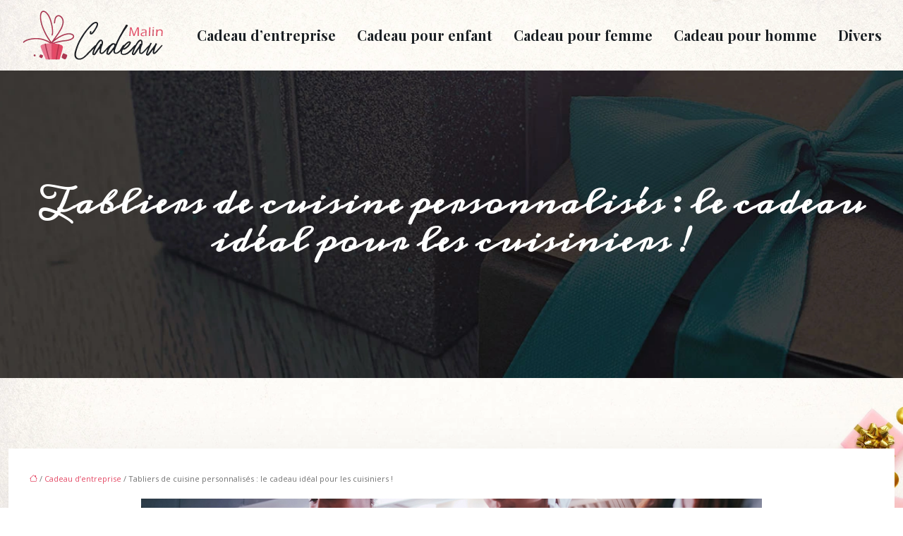

--- FILE ---
content_type: text/html; charset=UTF-8
request_url: https://www.cadeaumalin.net/tabliers-de-cuisine-personnalises-le-cadeau-ideal-pour-les-cuisiniers/
body_size: 12211
content:
<!DOCTYPE html>
<html lang="fr-FR">
<head>
<meta charset="UTF-8" />
<meta name="viewport" content="width=device-width">
<link rel="shortcut icon" href="/wp-content/uploads/2024/02/favicon.webp" />
<script type="application/ld+json">
{
    "@context": "https://schema.org",
    "@graph": [
        {
            "@type": "WebSite",
            "@id": "https://www.cadeaumalin.net#website",
            "url": "https://www.cadeaumalin.net",
            "name": "cadeaumalin",
            "inLanguage": "fr-FR",
            "publisher": {
                "@id": "https://www.cadeaumalin.net#organization"
            }
        },
        {
            "@type": "Organization",
            "@id": "https://www.cadeaumalin.net#organization",
            "name": "cadeaumalin",
            "url": "https://www.cadeaumalin.net",
            "logo": {
                "@type": "ImageObject",
                "@id": "https://www.cadeaumalin.net#logo",
                "url": "https://www.cadeaumalin.net/wp-content/uploads/2024/02/logo-3.webp"
            }
        },
        {
            "@type": "Person",
            "@id": "https://www.cadeaumalin.net/author/cadeaumalin#person",
            "name": "admin",
            "jobTitle": "Rédaction Web",
            "url": "https://www.cadeaumalin.net/author/cadeaumalin",
            "worksFor": {
                "@id": "https://www.cadeaumalin.net#organization"
            },
            "image": {
                "@type": "ImageObject",
                "url": ""
            }
        },
        {
            "@type": "WebPage",
            "@id": "https://www.cadeaumalin.net/tabliers-de-cuisine-personnalises-le-cadeau-ideal-pour-les-cuisiniers/#webpage",
            "url": "https://www.cadeaumalin.net/tabliers-de-cuisine-personnalises-le-cadeau-ideal-pour-les-cuisiniers/",
            "isPartOf": {
                "@id": "https://www.cadeaumalin.net#website"
            },
            "breadcrumb": {
                "@id": "https://www.cadeaumalin.net/tabliers-de-cuisine-personnalises-le-cadeau-ideal-pour-les-cuisiniers/#breadcrumb"
            },
            "inLanguage": "fr_FR",
            "primaryImageOfPage": {
                "@id": "https://www.cadeaumalin.net/wp-content/uploads/2022/07/tabliers-de-cuisine.jpg"
            }
        },
        {
            "@type": "Article",
            "@id": "https://www.cadeaumalin.net/tabliers-de-cuisine-personnalises-le-cadeau-ideal-pour-les-cuisiniers/#article",
            "headline": "Tabliers de cuisine personnalisés : le cadeau idéal pour les cuisiniers !",
            "mainEntityOfPage": {
                "@id": "https://www.cadeaumalin.net/tabliers-de-cuisine-personnalises-le-cadeau-ideal-pour-les-cuisiniers/#webpage"
            },
            "image": {
                "@type": "ImageObject",
                "url": "https://www.cadeaumalin.net/wp-content/uploads/2022/07/tabliers-de-cuisine.jpg",
                "width": 880,
                "height": 300
            },
            "wordCount": 1234,
            "isAccessibleForFree": true,
            "articleSection": [
                "Cadeau d’entreprise"
            ],
            "datePublished": "2022-07-19T07:40:27+00:00",
            "author": {
                "@id": "https://www.cadeaumalin.net/author/cadeaumalin#person"
            },
            "publisher": {
                "@id": "https://www.cadeaumalin.net#organization"
            },
            "inLanguage": "fr-FR"
        },
        {
            "@type": "BreadcrumbList",
            "@id": "https://www.cadeaumalin.net/tabliers-de-cuisine-personnalises-le-cadeau-ideal-pour-les-cuisiniers/#breadcrumb",
            "itemListElement": [
                {
                    "@type": "ListItem",
                    "position": 1,
                    "name": "Accueil",
                    "item": "https://www.cadeaumalin.net/"
                },
                {
                    "@type": "ListItem",
                    "position": 2,
                    "name": "Cadeau d’entreprise",
                    "item": "https://www.cadeaumalin.net/cadeau-dentreprise/"
                },
                {
                    "@type": "ListItem",
                    "position": 3,
                    "name": "Tabliers de cuisine personnalisés : le cadeau idéal pour les cuisiniers !",
                    "item": "https://www.cadeaumalin.net/tabliers-de-cuisine-personnalises-le-cadeau-ideal-pour-les-cuisiniers/"
                }
            ]
        }
    ]
}</script>
<meta name='robots' content='max-image-preview:large' />
<title>Tablier de cuisine personnalisé à offrir aux cuisiniers</title><meta name="description" content="Vous allez découvrir dans cet article à quel point les tabliers de cuisine personnalisés peuvent être le cadeau idéal pour les personnes qui cuisinent."><link rel="alternate" title="oEmbed (JSON)" type="application/json+oembed" href="https://www.cadeaumalin.net/wp-json/oembed/1.0/embed?url=https%3A%2F%2Fwww.cadeaumalin.net%2Ftabliers-de-cuisine-personnalises-le-cadeau-ideal-pour-les-cuisiniers%2F" />
<link rel="alternate" title="oEmbed (XML)" type="text/xml+oembed" href="https://www.cadeaumalin.net/wp-json/oembed/1.0/embed?url=https%3A%2F%2Fwww.cadeaumalin.net%2Ftabliers-de-cuisine-personnalises-le-cadeau-ideal-pour-les-cuisiniers%2F&#038;format=xml" />
<style id='wp-img-auto-sizes-contain-inline-css' type='text/css'>
img:is([sizes=auto i],[sizes^="auto," i]){contain-intrinsic-size:3000px 1500px}
/*# sourceURL=wp-img-auto-sizes-contain-inline-css */
</style>
<style id='wp-block-library-inline-css' type='text/css'>
:root{--wp-block-synced-color:#7a00df;--wp-block-synced-color--rgb:122,0,223;--wp-bound-block-color:var(--wp-block-synced-color);--wp-editor-canvas-background:#ddd;--wp-admin-theme-color:#007cba;--wp-admin-theme-color--rgb:0,124,186;--wp-admin-theme-color-darker-10:#006ba1;--wp-admin-theme-color-darker-10--rgb:0,107,160.5;--wp-admin-theme-color-darker-20:#005a87;--wp-admin-theme-color-darker-20--rgb:0,90,135;--wp-admin-border-width-focus:2px}@media (min-resolution:192dpi){:root{--wp-admin-border-width-focus:1.5px}}.wp-element-button{cursor:pointer}:root .has-very-light-gray-background-color{background-color:#eee}:root .has-very-dark-gray-background-color{background-color:#313131}:root .has-very-light-gray-color{color:#eee}:root .has-very-dark-gray-color{color:#313131}:root .has-vivid-green-cyan-to-vivid-cyan-blue-gradient-background{background:linear-gradient(135deg,#00d084,#0693e3)}:root .has-purple-crush-gradient-background{background:linear-gradient(135deg,#34e2e4,#4721fb 50%,#ab1dfe)}:root .has-hazy-dawn-gradient-background{background:linear-gradient(135deg,#faaca8,#dad0ec)}:root .has-subdued-olive-gradient-background{background:linear-gradient(135deg,#fafae1,#67a671)}:root .has-atomic-cream-gradient-background{background:linear-gradient(135deg,#fdd79a,#004a59)}:root .has-nightshade-gradient-background{background:linear-gradient(135deg,#330968,#31cdcf)}:root .has-midnight-gradient-background{background:linear-gradient(135deg,#020381,#2874fc)}:root{--wp--preset--font-size--normal:16px;--wp--preset--font-size--huge:42px}.has-regular-font-size{font-size:1em}.has-larger-font-size{font-size:2.625em}.has-normal-font-size{font-size:var(--wp--preset--font-size--normal)}.has-huge-font-size{font-size:var(--wp--preset--font-size--huge)}.has-text-align-center{text-align:center}.has-text-align-left{text-align:left}.has-text-align-right{text-align:right}.has-fit-text{white-space:nowrap!important}#end-resizable-editor-section{display:none}.aligncenter{clear:both}.items-justified-left{justify-content:flex-start}.items-justified-center{justify-content:center}.items-justified-right{justify-content:flex-end}.items-justified-space-between{justify-content:space-between}.screen-reader-text{border:0;clip-path:inset(50%);height:1px;margin:-1px;overflow:hidden;padding:0;position:absolute;width:1px;word-wrap:normal!important}.screen-reader-text:focus{background-color:#ddd;clip-path:none;color:#444;display:block;font-size:1em;height:auto;left:5px;line-height:normal;padding:15px 23px 14px;text-decoration:none;top:5px;width:auto;z-index:100000}html :where(.has-border-color){border-style:solid}html :where([style*=border-top-color]){border-top-style:solid}html :where([style*=border-right-color]){border-right-style:solid}html :where([style*=border-bottom-color]){border-bottom-style:solid}html :where([style*=border-left-color]){border-left-style:solid}html :where([style*=border-width]){border-style:solid}html :where([style*=border-top-width]){border-top-style:solid}html :where([style*=border-right-width]){border-right-style:solid}html :where([style*=border-bottom-width]){border-bottom-style:solid}html :where([style*=border-left-width]){border-left-style:solid}html :where(img[class*=wp-image-]){height:auto;max-width:100%}:where(figure){margin:0 0 1em}html :where(.is-position-sticky){--wp-admin--admin-bar--position-offset:var(--wp-admin--admin-bar--height,0px)}@media screen and (max-width:600px){html :where(.is-position-sticky){--wp-admin--admin-bar--position-offset:0px}}

/*# sourceURL=wp-block-library-inline-css */
</style><style id='global-styles-inline-css' type='text/css'>
:root{--wp--preset--aspect-ratio--square: 1;--wp--preset--aspect-ratio--4-3: 4/3;--wp--preset--aspect-ratio--3-4: 3/4;--wp--preset--aspect-ratio--3-2: 3/2;--wp--preset--aspect-ratio--2-3: 2/3;--wp--preset--aspect-ratio--16-9: 16/9;--wp--preset--aspect-ratio--9-16: 9/16;--wp--preset--color--black: #000000;--wp--preset--color--cyan-bluish-gray: #abb8c3;--wp--preset--color--white: #ffffff;--wp--preset--color--pale-pink: #f78da7;--wp--preset--color--vivid-red: #cf2e2e;--wp--preset--color--luminous-vivid-orange: #ff6900;--wp--preset--color--luminous-vivid-amber: #fcb900;--wp--preset--color--light-green-cyan: #7bdcb5;--wp--preset--color--vivid-green-cyan: #00d084;--wp--preset--color--pale-cyan-blue: #8ed1fc;--wp--preset--color--vivid-cyan-blue: #0693e3;--wp--preset--color--vivid-purple: #9b51e0;--wp--preset--color--base: #f9f9f9;--wp--preset--color--base-2: #ffffff;--wp--preset--color--contrast: #111111;--wp--preset--color--contrast-2: #636363;--wp--preset--color--contrast-3: #A4A4A4;--wp--preset--color--accent: #cfcabe;--wp--preset--color--accent-2: #c2a990;--wp--preset--color--accent-3: #d8613c;--wp--preset--color--accent-4: #b1c5a4;--wp--preset--color--accent-5: #b5bdbc;--wp--preset--gradient--vivid-cyan-blue-to-vivid-purple: linear-gradient(135deg,rgb(6,147,227) 0%,rgb(155,81,224) 100%);--wp--preset--gradient--light-green-cyan-to-vivid-green-cyan: linear-gradient(135deg,rgb(122,220,180) 0%,rgb(0,208,130) 100%);--wp--preset--gradient--luminous-vivid-amber-to-luminous-vivid-orange: linear-gradient(135deg,rgb(252,185,0) 0%,rgb(255,105,0) 100%);--wp--preset--gradient--luminous-vivid-orange-to-vivid-red: linear-gradient(135deg,rgb(255,105,0) 0%,rgb(207,46,46) 100%);--wp--preset--gradient--very-light-gray-to-cyan-bluish-gray: linear-gradient(135deg,rgb(238,238,238) 0%,rgb(169,184,195) 100%);--wp--preset--gradient--cool-to-warm-spectrum: linear-gradient(135deg,rgb(74,234,220) 0%,rgb(151,120,209) 20%,rgb(207,42,186) 40%,rgb(238,44,130) 60%,rgb(251,105,98) 80%,rgb(254,248,76) 100%);--wp--preset--gradient--blush-light-purple: linear-gradient(135deg,rgb(255,206,236) 0%,rgb(152,150,240) 100%);--wp--preset--gradient--blush-bordeaux: linear-gradient(135deg,rgb(254,205,165) 0%,rgb(254,45,45) 50%,rgb(107,0,62) 100%);--wp--preset--gradient--luminous-dusk: linear-gradient(135deg,rgb(255,203,112) 0%,rgb(199,81,192) 50%,rgb(65,88,208) 100%);--wp--preset--gradient--pale-ocean: linear-gradient(135deg,rgb(255,245,203) 0%,rgb(182,227,212) 50%,rgb(51,167,181) 100%);--wp--preset--gradient--electric-grass: linear-gradient(135deg,rgb(202,248,128) 0%,rgb(113,206,126) 100%);--wp--preset--gradient--midnight: linear-gradient(135deg,rgb(2,3,129) 0%,rgb(40,116,252) 100%);--wp--preset--gradient--gradient-1: linear-gradient(to bottom, #cfcabe 0%, #F9F9F9 100%);--wp--preset--gradient--gradient-2: linear-gradient(to bottom, #C2A990 0%, #F9F9F9 100%);--wp--preset--gradient--gradient-3: linear-gradient(to bottom, #D8613C 0%, #F9F9F9 100%);--wp--preset--gradient--gradient-4: linear-gradient(to bottom, #B1C5A4 0%, #F9F9F9 100%);--wp--preset--gradient--gradient-5: linear-gradient(to bottom, #B5BDBC 0%, #F9F9F9 100%);--wp--preset--gradient--gradient-6: linear-gradient(to bottom, #A4A4A4 0%, #F9F9F9 100%);--wp--preset--gradient--gradient-7: linear-gradient(to bottom, #cfcabe 50%, #F9F9F9 50%);--wp--preset--gradient--gradient-8: linear-gradient(to bottom, #C2A990 50%, #F9F9F9 50%);--wp--preset--gradient--gradient-9: linear-gradient(to bottom, #D8613C 50%, #F9F9F9 50%);--wp--preset--gradient--gradient-10: linear-gradient(to bottom, #B1C5A4 50%, #F9F9F9 50%);--wp--preset--gradient--gradient-11: linear-gradient(to bottom, #B5BDBC 50%, #F9F9F9 50%);--wp--preset--gradient--gradient-12: linear-gradient(to bottom, #A4A4A4 50%, #F9F9F9 50%);--wp--preset--font-size--small: 13px;--wp--preset--font-size--medium: 20px;--wp--preset--font-size--large: 36px;--wp--preset--font-size--x-large: 42px;--wp--preset--spacing--20: min(1.5rem, 2vw);--wp--preset--spacing--30: min(2.5rem, 3vw);--wp--preset--spacing--40: min(4rem, 5vw);--wp--preset--spacing--50: min(6.5rem, 8vw);--wp--preset--spacing--60: min(10.5rem, 13vw);--wp--preset--spacing--70: 3.38rem;--wp--preset--spacing--80: 5.06rem;--wp--preset--spacing--10: 1rem;--wp--preset--shadow--natural: 6px 6px 9px rgba(0, 0, 0, 0.2);--wp--preset--shadow--deep: 12px 12px 50px rgba(0, 0, 0, 0.4);--wp--preset--shadow--sharp: 6px 6px 0px rgba(0, 0, 0, 0.2);--wp--preset--shadow--outlined: 6px 6px 0px -3px rgb(255, 255, 255), 6px 6px rgb(0, 0, 0);--wp--preset--shadow--crisp: 6px 6px 0px rgb(0, 0, 0);}:root { --wp--style--global--content-size: 1320px;--wp--style--global--wide-size: 1920px; }:where(body) { margin: 0; }.wp-site-blocks { padding-top: var(--wp--style--root--padding-top); padding-bottom: var(--wp--style--root--padding-bottom); }.has-global-padding { padding-right: var(--wp--style--root--padding-right); padding-left: var(--wp--style--root--padding-left); }.has-global-padding > .alignfull { margin-right: calc(var(--wp--style--root--padding-right) * -1); margin-left: calc(var(--wp--style--root--padding-left) * -1); }.has-global-padding :where(:not(.alignfull.is-layout-flow) > .has-global-padding:not(.wp-block-block, .alignfull)) { padding-right: 0; padding-left: 0; }.has-global-padding :where(:not(.alignfull.is-layout-flow) > .has-global-padding:not(.wp-block-block, .alignfull)) > .alignfull { margin-left: 0; margin-right: 0; }.wp-site-blocks > .alignleft { float: left; margin-right: 2em; }.wp-site-blocks > .alignright { float: right; margin-left: 2em; }.wp-site-blocks > .aligncenter { justify-content: center; margin-left: auto; margin-right: auto; }:where(.wp-site-blocks) > * { margin-block-start: 1.2rem; margin-block-end: 0; }:where(.wp-site-blocks) > :first-child { margin-block-start: 0; }:where(.wp-site-blocks) > :last-child { margin-block-end: 0; }:root { --wp--style--block-gap: 1.2rem; }:root :where(.is-layout-flow) > :first-child{margin-block-start: 0;}:root :where(.is-layout-flow) > :last-child{margin-block-end: 0;}:root :where(.is-layout-flow) > *{margin-block-start: 1.2rem;margin-block-end: 0;}:root :where(.is-layout-constrained) > :first-child{margin-block-start: 0;}:root :where(.is-layout-constrained) > :last-child{margin-block-end: 0;}:root :where(.is-layout-constrained) > *{margin-block-start: 1.2rem;margin-block-end: 0;}:root :where(.is-layout-flex){gap: 1.2rem;}:root :where(.is-layout-grid){gap: 1.2rem;}.is-layout-flow > .alignleft{float: left;margin-inline-start: 0;margin-inline-end: 2em;}.is-layout-flow > .alignright{float: right;margin-inline-start: 2em;margin-inline-end: 0;}.is-layout-flow > .aligncenter{margin-left: auto !important;margin-right: auto !important;}.is-layout-constrained > .alignleft{float: left;margin-inline-start: 0;margin-inline-end: 2em;}.is-layout-constrained > .alignright{float: right;margin-inline-start: 2em;margin-inline-end: 0;}.is-layout-constrained > .aligncenter{margin-left: auto !important;margin-right: auto !important;}.is-layout-constrained > :where(:not(.alignleft):not(.alignright):not(.alignfull)){max-width: var(--wp--style--global--content-size);margin-left: auto !important;margin-right: auto !important;}.is-layout-constrained > .alignwide{max-width: var(--wp--style--global--wide-size);}body .is-layout-flex{display: flex;}.is-layout-flex{flex-wrap: wrap;align-items: center;}.is-layout-flex > :is(*, div){margin: 0;}body .is-layout-grid{display: grid;}.is-layout-grid > :is(*, div){margin: 0;}body{--wp--style--root--padding-top: 0px;--wp--style--root--padding-right: var(--wp--preset--spacing--50);--wp--style--root--padding-bottom: 0px;--wp--style--root--padding-left: var(--wp--preset--spacing--50);}a:where(:not(.wp-element-button)){text-decoration: underline;}:root :where(a:where(:not(.wp-element-button)):hover){text-decoration: none;}:root :where(.wp-element-button, .wp-block-button__link){background-color: var(--wp--preset--color--contrast);border-radius: .33rem;border-color: var(--wp--preset--color--contrast);border-width: 0;color: var(--wp--preset--color--base);font-family: inherit;font-size: var(--wp--preset--font-size--small);font-style: normal;font-weight: 500;letter-spacing: inherit;line-height: inherit;padding-top: 0.6rem;padding-right: 1rem;padding-bottom: 0.6rem;padding-left: 1rem;text-decoration: none;text-transform: inherit;}:root :where(.wp-element-button:hover, .wp-block-button__link:hover){background-color: var(--wp--preset--color--contrast-2);border-color: var(--wp--preset--color--contrast-2);color: var(--wp--preset--color--base);}:root :where(.wp-element-button:focus, .wp-block-button__link:focus){background-color: var(--wp--preset--color--contrast-2);border-color: var(--wp--preset--color--contrast-2);color: var(--wp--preset--color--base);outline-color: var(--wp--preset--color--contrast);outline-offset: 2px;outline-style: dotted;outline-width: 1px;}:root :where(.wp-element-button:active, .wp-block-button__link:active){background-color: var(--wp--preset--color--contrast);color: var(--wp--preset--color--base);}:root :where(.wp-element-caption, .wp-block-audio figcaption, .wp-block-embed figcaption, .wp-block-gallery figcaption, .wp-block-image figcaption, .wp-block-table figcaption, .wp-block-video figcaption){color: var(--wp--preset--color--contrast-2);font-family: var(--wp--preset--font-family--body);font-size: 0.8rem;}.has-black-color{color: var(--wp--preset--color--black) !important;}.has-cyan-bluish-gray-color{color: var(--wp--preset--color--cyan-bluish-gray) !important;}.has-white-color{color: var(--wp--preset--color--white) !important;}.has-pale-pink-color{color: var(--wp--preset--color--pale-pink) !important;}.has-vivid-red-color{color: var(--wp--preset--color--vivid-red) !important;}.has-luminous-vivid-orange-color{color: var(--wp--preset--color--luminous-vivid-orange) !important;}.has-luminous-vivid-amber-color{color: var(--wp--preset--color--luminous-vivid-amber) !important;}.has-light-green-cyan-color{color: var(--wp--preset--color--light-green-cyan) !important;}.has-vivid-green-cyan-color{color: var(--wp--preset--color--vivid-green-cyan) !important;}.has-pale-cyan-blue-color{color: var(--wp--preset--color--pale-cyan-blue) !important;}.has-vivid-cyan-blue-color{color: var(--wp--preset--color--vivid-cyan-blue) !important;}.has-vivid-purple-color{color: var(--wp--preset--color--vivid-purple) !important;}.has-base-color{color: var(--wp--preset--color--base) !important;}.has-base-2-color{color: var(--wp--preset--color--base-2) !important;}.has-contrast-color{color: var(--wp--preset--color--contrast) !important;}.has-contrast-2-color{color: var(--wp--preset--color--contrast-2) !important;}.has-contrast-3-color{color: var(--wp--preset--color--contrast-3) !important;}.has-accent-color{color: var(--wp--preset--color--accent) !important;}.has-accent-2-color{color: var(--wp--preset--color--accent-2) !important;}.has-accent-3-color{color: var(--wp--preset--color--accent-3) !important;}.has-accent-4-color{color: var(--wp--preset--color--accent-4) !important;}.has-accent-5-color{color: var(--wp--preset--color--accent-5) !important;}.has-black-background-color{background-color: var(--wp--preset--color--black) !important;}.has-cyan-bluish-gray-background-color{background-color: var(--wp--preset--color--cyan-bluish-gray) !important;}.has-white-background-color{background-color: var(--wp--preset--color--white) !important;}.has-pale-pink-background-color{background-color: var(--wp--preset--color--pale-pink) !important;}.has-vivid-red-background-color{background-color: var(--wp--preset--color--vivid-red) !important;}.has-luminous-vivid-orange-background-color{background-color: var(--wp--preset--color--luminous-vivid-orange) !important;}.has-luminous-vivid-amber-background-color{background-color: var(--wp--preset--color--luminous-vivid-amber) !important;}.has-light-green-cyan-background-color{background-color: var(--wp--preset--color--light-green-cyan) !important;}.has-vivid-green-cyan-background-color{background-color: var(--wp--preset--color--vivid-green-cyan) !important;}.has-pale-cyan-blue-background-color{background-color: var(--wp--preset--color--pale-cyan-blue) !important;}.has-vivid-cyan-blue-background-color{background-color: var(--wp--preset--color--vivid-cyan-blue) !important;}.has-vivid-purple-background-color{background-color: var(--wp--preset--color--vivid-purple) !important;}.has-base-background-color{background-color: var(--wp--preset--color--base) !important;}.has-base-2-background-color{background-color: var(--wp--preset--color--base-2) !important;}.has-contrast-background-color{background-color: var(--wp--preset--color--contrast) !important;}.has-contrast-2-background-color{background-color: var(--wp--preset--color--contrast-2) !important;}.has-contrast-3-background-color{background-color: var(--wp--preset--color--contrast-3) !important;}.has-accent-background-color{background-color: var(--wp--preset--color--accent) !important;}.has-accent-2-background-color{background-color: var(--wp--preset--color--accent-2) !important;}.has-accent-3-background-color{background-color: var(--wp--preset--color--accent-3) !important;}.has-accent-4-background-color{background-color: var(--wp--preset--color--accent-4) !important;}.has-accent-5-background-color{background-color: var(--wp--preset--color--accent-5) !important;}.has-black-border-color{border-color: var(--wp--preset--color--black) !important;}.has-cyan-bluish-gray-border-color{border-color: var(--wp--preset--color--cyan-bluish-gray) !important;}.has-white-border-color{border-color: var(--wp--preset--color--white) !important;}.has-pale-pink-border-color{border-color: var(--wp--preset--color--pale-pink) !important;}.has-vivid-red-border-color{border-color: var(--wp--preset--color--vivid-red) !important;}.has-luminous-vivid-orange-border-color{border-color: var(--wp--preset--color--luminous-vivid-orange) !important;}.has-luminous-vivid-amber-border-color{border-color: var(--wp--preset--color--luminous-vivid-amber) !important;}.has-light-green-cyan-border-color{border-color: var(--wp--preset--color--light-green-cyan) !important;}.has-vivid-green-cyan-border-color{border-color: var(--wp--preset--color--vivid-green-cyan) !important;}.has-pale-cyan-blue-border-color{border-color: var(--wp--preset--color--pale-cyan-blue) !important;}.has-vivid-cyan-blue-border-color{border-color: var(--wp--preset--color--vivid-cyan-blue) !important;}.has-vivid-purple-border-color{border-color: var(--wp--preset--color--vivid-purple) !important;}.has-base-border-color{border-color: var(--wp--preset--color--base) !important;}.has-base-2-border-color{border-color: var(--wp--preset--color--base-2) !important;}.has-contrast-border-color{border-color: var(--wp--preset--color--contrast) !important;}.has-contrast-2-border-color{border-color: var(--wp--preset--color--contrast-2) !important;}.has-contrast-3-border-color{border-color: var(--wp--preset--color--contrast-3) !important;}.has-accent-border-color{border-color: var(--wp--preset--color--accent) !important;}.has-accent-2-border-color{border-color: var(--wp--preset--color--accent-2) !important;}.has-accent-3-border-color{border-color: var(--wp--preset--color--accent-3) !important;}.has-accent-4-border-color{border-color: var(--wp--preset--color--accent-4) !important;}.has-accent-5-border-color{border-color: var(--wp--preset--color--accent-5) !important;}.has-vivid-cyan-blue-to-vivid-purple-gradient-background{background: var(--wp--preset--gradient--vivid-cyan-blue-to-vivid-purple) !important;}.has-light-green-cyan-to-vivid-green-cyan-gradient-background{background: var(--wp--preset--gradient--light-green-cyan-to-vivid-green-cyan) !important;}.has-luminous-vivid-amber-to-luminous-vivid-orange-gradient-background{background: var(--wp--preset--gradient--luminous-vivid-amber-to-luminous-vivid-orange) !important;}.has-luminous-vivid-orange-to-vivid-red-gradient-background{background: var(--wp--preset--gradient--luminous-vivid-orange-to-vivid-red) !important;}.has-very-light-gray-to-cyan-bluish-gray-gradient-background{background: var(--wp--preset--gradient--very-light-gray-to-cyan-bluish-gray) !important;}.has-cool-to-warm-spectrum-gradient-background{background: var(--wp--preset--gradient--cool-to-warm-spectrum) !important;}.has-blush-light-purple-gradient-background{background: var(--wp--preset--gradient--blush-light-purple) !important;}.has-blush-bordeaux-gradient-background{background: var(--wp--preset--gradient--blush-bordeaux) !important;}.has-luminous-dusk-gradient-background{background: var(--wp--preset--gradient--luminous-dusk) !important;}.has-pale-ocean-gradient-background{background: var(--wp--preset--gradient--pale-ocean) !important;}.has-electric-grass-gradient-background{background: var(--wp--preset--gradient--electric-grass) !important;}.has-midnight-gradient-background{background: var(--wp--preset--gradient--midnight) !important;}.has-gradient-1-gradient-background{background: var(--wp--preset--gradient--gradient-1) !important;}.has-gradient-2-gradient-background{background: var(--wp--preset--gradient--gradient-2) !important;}.has-gradient-3-gradient-background{background: var(--wp--preset--gradient--gradient-3) !important;}.has-gradient-4-gradient-background{background: var(--wp--preset--gradient--gradient-4) !important;}.has-gradient-5-gradient-background{background: var(--wp--preset--gradient--gradient-5) !important;}.has-gradient-6-gradient-background{background: var(--wp--preset--gradient--gradient-6) !important;}.has-gradient-7-gradient-background{background: var(--wp--preset--gradient--gradient-7) !important;}.has-gradient-8-gradient-background{background: var(--wp--preset--gradient--gradient-8) !important;}.has-gradient-9-gradient-background{background: var(--wp--preset--gradient--gradient-9) !important;}.has-gradient-10-gradient-background{background: var(--wp--preset--gradient--gradient-10) !important;}.has-gradient-11-gradient-background{background: var(--wp--preset--gradient--gradient-11) !important;}.has-gradient-12-gradient-background{background: var(--wp--preset--gradient--gradient-12) !important;}.has-small-font-size{font-size: var(--wp--preset--font-size--small) !important;}.has-medium-font-size{font-size: var(--wp--preset--font-size--medium) !important;}.has-large-font-size{font-size: var(--wp--preset--font-size--large) !important;}.has-x-large-font-size{font-size: var(--wp--preset--font-size--x-large) !important;}
/*# sourceURL=global-styles-inline-css */
</style>

<link rel='stylesheet' id='default-css' href='https://www.cadeaumalin.net/wp-content/themes/factory-templates-4/style.css?ver=183f75d93d721e1ae566321bffc8ad23' type='text/css' media='all' />
<link rel='stylesheet' id='bootstrap5-css' href='https://www.cadeaumalin.net/wp-content/themes/factory-templates-4/css/bootstrap.min.css?ver=183f75d93d721e1ae566321bffc8ad23' type='text/css' media='all' />
<link rel='stylesheet' id='bootstrap-icon-css' href='https://www.cadeaumalin.net/wp-content/themes/factory-templates-4/css/bootstrap-icons.css?ver=183f75d93d721e1ae566321bffc8ad23' type='text/css' media='all' />
<link rel='stylesheet' id='global-css' href='https://www.cadeaumalin.net/wp-content/themes/factory-templates-4/css/global.css?ver=183f75d93d721e1ae566321bffc8ad23' type='text/css' media='all' />
<link rel='stylesheet' id='light-theme-css' href='https://www.cadeaumalin.net/wp-content/themes/factory-templates-4/css/light.css?ver=183f75d93d721e1ae566321bffc8ad23' type='text/css' media='all' />
<script type="text/javascript" src="https://code.jquery.com/jquery-3.2.1.min.js?ver=183f75d93d721e1ae566321bffc8ad23" id="jquery3.2.1-js"></script>
<script type="text/javascript" src="https://www.cadeaumalin.net/wp-content/themes/factory-templates-4/js/fn.js?ver=183f75d93d721e1ae566321bffc8ad23" id="default_script-js"></script>
<link rel="https://api.w.org/" href="https://www.cadeaumalin.net/wp-json/" /><link rel="alternate" title="JSON" type="application/json" href="https://www.cadeaumalin.net/wp-json/wp/v2/posts/25552" /><link rel="EditURI" type="application/rsd+xml" title="RSD" href="https://www.cadeaumalin.net/xmlrpc.php?rsd" />
<link rel="canonical" href="https://www.cadeaumalin.net/tabliers-de-cuisine-personnalises-le-cadeau-ideal-pour-les-cuisiniers/" />
<link rel='shortlink' href='https://www.cadeaumalin.net/?p=25552' />
 
<meta name="google-site-verification" content="8Zb0syFAsyFraRo7UIXa8H4rbR8q6wd8rJHWoaWHqUw" />
<link href="https://fonts.googleapis.com/css2?family=Meddon&display=swap" rel="stylesheet">
<link href="https://fonts.googleapis.com/css2?family=Open+Sans&display=swap" rel="stylesheet">
<link href="https://fonts.googleapis.com/css2?family=Playfair+Display:wght@700&display=swap" rel="stylesheet">
<meta name="google-site-verification" content="XG2UeHUtx8s1ADXhdLU45BInrmBcazBpcHXDpW-5_-g" />
<meta name="google-site-verification" content="ouiPjaKM0-V_S2h9BDbz02ZuWHQWVonja1ObbsxPaOY" /> 
<style type="text/css">
.default_color_background,.menu-bars{background-color : #e44a66 }.default_color_text,a,h1 span,h2 span,h3 span,h4 span,h5 span,h6 span{color :#e44a66 }.navigation li a,.navigation li.disabled,.navigation li.active a,.owl-dots .owl-dot.active span,.owl-dots .owl-dot:hover span{background-color: #e44a66;}
.block-spc{border-color:#e44a66}
.page-content a{color : #e44a66 }.page-content a:hover{color : #0D8AE6 }.home .body-content a{color : #e44a66 }.home .body-content a:hover{color : #0D8AE6 }.col-menu,.main-navigation{background-color:transparent;}.main-navigation.scrolled{background-color:#fdfaf5;}.main-navigation .logo-main{height: 75px;}.main-navigation  .logo-sticky{height: 70px;}nav li a{font-size:20px;}nav li a{line-height:30px;}nav li a{color:#1b2024!important;}nav li:hover > a,.current-menu-item > a{color:#e44a66!important;}.scrolled nav li a{color:#1b2024!important;}.scrolled nav li:hover a,.scrolled .current-menu-item a{color:#e44a66!important;}.archive h1{color:#fff!important;}.category .subheader,.single .subheader{padding:160px 0px }.archive h1{text-align:center!important;} .archive h1{font-size:45px}  .archive h2,.cat-description h2{font-size:30px} .archive h2 a,.cat-description h2{color:#1b2024!important;}.archive .readmore{background-color:#e44a66;}.archive .readmore{color:#fff;}.archive .readmore:hover{background-color:#f15a46;}.archive .readmore:hover{color:#fff;}.archive .readmore{padding:8px 20px;}.single h1{color:#fff!important;}.single .the-post h2{color:#1b2024!important;}.single .the-post h3{color:#1b2024!important;}.single .the-post h4{color:#1b2024!important;}.single .the-post h5{color:#1b2024!important;}.single .the-post h6{color:#1b2024!important;} .single .post-content a{color:#e44a66} .single .post-content a:hover{color:#0D8AE6}.single h1{text-align:center!important;}.single h1{font-size: 45px}.single h2{font-size: 30px}.single h3{font-size: 25px}.single h4{font-size: 20px}footer{background-position:top }  footer a{color: #e44a66}#back_to_top{background-color:#e44a66;}#back_to_top i, #back_to_top svg{color:#fff;} footer{padding:270px 0 30px} #back_to_top {padding:3px 5px 6px;}</style>
<style>:root {
    --color-primary: #e44a66;
    --color-primary-light: #ff6084;
    --color-primary-dark: #9f3347;
    --color-primary-hover: #cd425b;
    --color-primary-muted: #ff76a3;
            --color-background: transparent;
    --color-text: #ffffff;
} </style>
<style id="custom-st" type="text/css">
body{font-size:15px;font-weight:400;line-height:25px;font-family:Open Sans;color:#727272;background-image:url(/wp-content/uploads/2024/02/home-background-img-3.webp);background-size:cover;}h1{font-family:Meddon;font-weight:700;}h2,h3,h4{font-family:Playfair Display;font-weight:700;}.style-range{width:100%;max-width:75px;}a{text-decoration:none;}.justify-text{text-align:justify;}.main-navigation.scrolled{-webkit-box-shadow:0 2px 13px 0 rgba(0,0,0,.1);-moz-box-shadow:0 2px 13px 0 rgba(0,0,0,.1);box-shadow:0 2px 13px 0 rgba(0,0,0,.1);}.background-zoom{position:relative;overflow:hidden;}.background-zoom:before{content:'';position:absolute;background:#bc387c;width:100%;height:100%;opacity:0!important;transition:all 0.6s ease;transform:scale(0.5);z-index:1;}.background-zoom:hover:before{opacity:0.85!important;transform:scale(1.2);}.background-zoom h3{transition:all 0.6s ease;transform:scale(0.5);opacity:0;}.background-zoom:hover h3{transform:scale(1);opacity:1;}.main-navigation{z-index:3!important;position:relative;}nav li a{font-family:Playfair Display;font-weight:400;white-space:normal!important;}.main-navigation .sub-menu{padding:0px!important;}.navbar{padding:0px!important;}.sub-menu>li{padding:20px 15px!important;border-bottom:1px solid rgba(0,0,0,0.1);}.classic-menu li a{padding:35px 15px 35px 15px;}.main-navigation .menu-item-has-children:after{top:40px;color:#e44a66;}.scrolled nav .sub-menu li a{color:#333!important;}.sub-menu li:hover a,.scrolled nav .sub-menu li:hover a{color:#e44a66!important;}.widget_sidebar{margin-bottom:50px;background:#fff;box-shadow:0 15px 76px 0 rgba(0,0,0,.1);box-sizing:border-box;padding:25px 20px 20px;}.loop-post .align-items-center div{padding:0 0 0 20px;}.archive .post{box-shadow:0 30px 100px 0 rgba(221,224,231,0.5);padding:30px 30px 30px;}.single .title{position:relative;z-index:1;}.single .all-post-content{padding:30px;background:#fff;box-shadow:0 15px 76px 0 rgba(0,0,0,.06);margin-bottom:50px;}.widget_sidebar .sidebar-widget{margin-bottom:1em;color:#333;text-align:left;position:relative;padding-bottom:1em;border-bottom:none!important;}.sidebar-widget:before{width:100%;border-bottom:1px solid #ececec;}.sidebar-widget:before,.sidebar-widget:after{content:"";position:absolute;left:0;bottom:2px;}.sidebar-widget:after{width:50px;border-bottom:1px solid #e44a66;}@media screen and (max-width:1600px){}@media screen and (max-width:1366px){.main-navigation{padding:0px 30px!important;}.main-navigation .sub-menu{margin-left:-20px;}}@media screen and (max-width:1280px){}@media screen and (max-width:1024px){h1{line-height:55px!important;font-size:45px!important;}h2{line-height:30px!important;font-size:24px!important;}h3{font-size:20px!important;}.main-navigation .menu-item-has-children:after{top:20px!important;}.classic-menu li a{padding:20px 15px 20px 15px;}.navbar-toggler{background-color:#fff;}.navbar{padding:10px!important;}.banner{padding-top:20%!important;}.main-navigation{background-color:#fff;}}@media screen and (max-width:960px){.banner{background:#221B19;}}@media screen and (max-width:375px){.main-navigation{padding:0px 0px!important;}.loop-post .align-items-center{padding-left:0px!important;}}</style>
</head> 

<body class="wp-singular post-template-default single single-post postid-25552 single-format-standard wp-theme-factory-templates-4 catid-4" style="background-color: transparent;">

<div class="main-navigation  container-fluid is_sticky none-mobile">
<nav class="navbar navbar-expand-lg  container-xxl">

<a id="logo" href="https://www.cadeaumalin.net">
<img class="logo-main" src="/wp-content/uploads/2024/02/logo-3.webp"  width="203px"   height="75px"  alt="logo">
<img class="logo-sticky" src="/wp-content/uploads/2024/02/logo-3.webp" width="auto" height="70px" alt="logo"></a>

    <button class="navbar-toggler" type="button" data-bs-toggle="collapse" data-bs-target="#navbarSupportedContent" aria-controls="navbarSupportedContent" aria-expanded="false" aria-label="Toggle navigation">
      <span class="navbar-toggler-icon"><i class="bi bi-list"></i></span>
    </button>

    <div class="collapse navbar-collapse" id="navbarSupportedContent">

<ul id="main-menu" class="classic-menu navbar-nav ms-auto mb-2 mb-lg-0"><li id="menu-item-25262" class="menu-item menu-item-type-taxonomy menu-item-object-category current-post-ancestor current-menu-parent current-post-parent"><a href="https://www.cadeaumalin.net/cadeau-dentreprise/">Cadeau d’entreprise</a></li>
<li id="menu-item-25263" class="menu-item menu-item-type-taxonomy menu-item-object-category"><a href="https://www.cadeaumalin.net/cadeau-pour-enfant/">Cadeau pour enfant</a></li>
<li id="menu-item-25264" class="menu-item menu-item-type-taxonomy menu-item-object-category"><a href="https://www.cadeaumalin.net/cadeau-pour-femme/">Cadeau pour femme</a></li>
<li id="menu-item-25265" class="menu-item menu-item-type-taxonomy menu-item-object-category"><a href="https://www.cadeaumalin.net/cadeau-pour-homme/">Cadeau pour homme</a></li>
<li id="menu-item-25389" class="menu-item menu-item-type-taxonomy menu-item-object-category"><a href="https://www.cadeaumalin.net/divers/">Divers</a></li>
</ul>
</div>
</nav>
</div><!--menu-->
<div style="" class="body-content     add-top">
  

<div class="container-fluid subheader" style=" background-image:url(/wp-content/uploads/2024/02/cadeau-bg.webp);background-position:top ; background-color:#000;">
<div id="mask" style=""></div>	
<div class="container-xxl"><h1 class="title">Tabliers de cuisine personnalisés : le cadeau idéal pour les cuisiniers !</h1></div></div>	



<div class="post-content container-xxl"> 


<div class="row">
<div class="  col-xxl-9  col-md-12">	



<div class="all-post-content">
<article>
<div style="font-size: 11px" class="breadcrumb"><a href="/"><i class="bi bi-house"></i></a>&nbsp;/&nbsp;<a href="https://www.cadeaumalin.net/cadeau-dentreprise/">Cadeau d’entreprise</a>&nbsp;/&nbsp;Tabliers de cuisine personnalisés : le cadeau idéal pour les cuisiniers !</div>
 <div class="text-center mb-4"><img class="img-fluid" alt="Tabliers de cuisine" src="https://www.cadeaumalin.net/wp-content/uploads/2022/07/tabliers-de-cuisine.jpg" /></div><div class="the-post">





<div style="text-align:justify">
<p>Les tabliers de cuisine sont des idées de cadeau fantastiques pour les passionnés de cuisine, qu’ils soient amateurs ou professionnels. En effet, ce sont des accessoires décoratifs et pratiques, que la personne portera toujours quand il cuisine. Toutefois, sachez que ce n’est pas n’importe quel tablier qui conviendra à tous les cuisiniers. Il vous faudra prendre en compte plusieurs critères de personnalisation, selon les goûts, les besoins, et les préférences du destinataire de votre cadeau. Découvrez dans cet article des conseils et des astuces pratiques choisir le cadeau idéal.</p>
<h2>Offrez des tabliers de cuisine personnalisés pratiques et confortables </h2>
<p>Un tablier de cuisine personnalisé n’a pas seulement un rôle décoratif. Il doit protéger les vêtements du cuisinier lorsqu’il cuisine, afin de ne pas tâcher ou de salir ses habits. L’idéal est alors de choisir un tablier conçu avec un tissu épais et haut de gamme, comme le lin tissé, la popeline de coton, le cuir, ou encore le nylon. Le lin tissé et la popeline de coton ont l’avantage d’être esthétiques et doux au toucher. Ces tissus respirants sont à privilégier si le cuisinier travaille dans un environnement chaud. Ce sont aussi les matières qui conviennent aux cuisiniers qui cuisinent plus avec des aliments et des ingrédients secs. Si, au contraire, la personne a l’habitude d’utiliser des ingrédients « humides », des substances liquides et graisseuses, et des mets à bouillons (de la soupe par exemple) susceptibles de tâcher les habits, le mieux est de lui offrir un <strong>tablier de cuisine</strong> <strong>personnalisé </strong>en cuir ou en nylon. Ces matériaux sont les plus épais et les plus résistants et les plus durables. Pour information, ces matières sont toujours utilisées pour les tabliers de peintures ou lors de manipulations de produits chimiques. De plus, ces types de tabliers protégeront le cuisinier des outils coupants. D’autre part, vous rendrez un énorme service au destinataire de votre cadeau (surtout s’il reste debout longtemps au même endroit), en lui offrant un <a href="https://www.laboiteaobjets.com/textile/tablier-publicitaire.html">tablier personnalisé</a> muni de multiples poches plus ou moins profondes. Le cuisinier pourra y mettre ses clés, son calepin de cuisine, son stylo, etc.</p>
<h2>Choisir le tablier de cuisine selon les centres d’intérêt du destinataire</h2>
<p>Les cuisiniers ont une passion commune pour la cuisine. Cependant, ce n’est pas une raison pour ne pas creuser sur leurs autres centres d’intérêt, votre objectif étant de faire plaisir, de surprendre agréablement le destinataire de votre cadeau. Par conséquent, pensez à offrir un tablier de cuisine dont les motifs et les couleurs sont personnalisés. Voici par exemple quelques idées intéressantes à prendre en compte :</p>
<p>· Tablier à motifs de personnages (films, dessins animés, mangas…) pour les enfants et les adolescents qui cuisinent. Les dessins de nourritures « mignons » et colorés peuvent aussi attirer les petits.</p>
<p>· Tabliers avec des dessins de nourritures (fruits, poissons, pâtisseries…) pour les amateurs de bonne cuisine.</p>
<p>· Tablier à motifs fleuri pour les cuisiniers qui ont en plus la main verte, ou qui aiment simplement les fleurs.</p>
<p>· Tabliers à couleurs unies pour les cuisiniers qui aiment le style simple et sobre.</p>
<p>Vous pouvez même aller plus loin, au cas où vous connaîtriez assez bien les goûts du destinataire de votre cadeau : un <strong>tablier personnalisé</strong> avec des motifs de vins pour les sommeliers ; un tablier avec des motifs de viandes pour les carnivores et amateurs de barbecue… Vous n’aurez aucun mal à dénicher les motifs que vous souhaitez offrir, grâce à la possibilité de personnaliser les dessins sur le tablier (via la sérigraphie par exemple, ou en prenant contact avec un vendeur spécialisé.</p>
<h2>Le tablier publicitaire pour mettre en valeur l’activité des cuisiniers</h2>
<p> Les cuisiniers se divisent principalement en trois catégories, selon le lieu où ils exercent leurs activités :</p>
<p>· Il y a les cuisiniers professionnels qui sont, soit salariés dans un restaurant ou un hôtel, soit travaillant à leur propre compte.</p>
<p>· Il y a les simples cuisiniers qui concoctent de bons repas à la maison, pour eux et pour leurs familles.</p>
<p>· Il y a les cuisiniers qui enseignent dans un établissement culinaire. </p>
<p>Pour chacun de ces catégories, vous pouvez offrir en cadeau des tabliers de cuisine publicitaire avec le slogan, le logo et le nom de l’établissement, de l’hôtel ou du restaurant où ils travaillent. Ces articles seront des objets promotionnels qui s’inscriront dans une démarche commerciale et marketing, sans forcément avoir à consacrer de gros budgets. Cependant, faites attention à bien choisir un tablier qui résiste aux tâches et se lave facilement (un <strong>tablier personnalisable</strong> en nylon ou en cuir par exemple, comme mentionné précédemment). Les motifs publicitaires sur le tissu ne doivent pas disparaître peu à peu, au fur et à mesure des années. Les propriétaires de restaurants peuvent également offrir à leurs brigades de cuisinier des tabliers de cuisine publicitaires pour leur faire plaisir, ce qui est une manière de les motiver, de les faire identifier à une entreprise, à une activité et une passion commune.</p>
<h2>Les formes de tabliers personnalisés à offrir en cadeau aux cuisiniers</h2>
<p>En raison du mélange des rôles entre les sexes, les tabliers personnalisables sont aujourd’hui largement unisexes. Cela signifie que les tabliers pour hommes et les tabliers pour femmes sont souvent les mêmes. Toutefois, le type de<strong> tablier personnalisable </strong>le plus classique et le plus apprécié des chefs cuisiniers est le tablier à bavette. Ce dernier comporte un tour de cou réglable et des liens à la taille. Le traditionnel tablier noir et blanc s’est développé pour englober une variété de motifs, de couleurs et de matériaux. Ces tabliers sont extrêmement fonctionnels et contiennent généralement de nombreuses poches qui s’étendent de la poitrine au genou. Ils sont parfaits pour être marqués par des logos. Toutefois, quelques critères sont à respecter : les poches utilitaires et les tabliers de taille ne doivent pas couvrir la partie supérieure du torse. Ils sont beaucoup plus confortables et permettent la mobilité des mouvements grâce à leur longueur plus courte, qui se situe souvent bien au-dessus du genou. Les tabliers à pinces, également appelés smocks ou tabliers de style japonais, n’existent qu’en une seule taille et sont simples à enfiler sur la tête pour couvrir tout le corps.</p>
<h2>Choisir le tablier de cuisine personnalisé en fonction du type de marquage</h2>
<p>Quand il s’agit de style de tabliers de cuisine publicitaires ou personnalisés avec des motifs décoratifs, vous avez le choix entre plusieurs techniques de marquage. La plus courante est la sérigraphie, qui a l’avantage de conférer un rendu bien précis sur le textile du <strong>tablier personnalisé</strong>. Vous pouvez aussi offrir au cuisinier un joli tablier avec des motifs brodés (à la machine ou à la main). Les motifs sont alors très durables et ont un aspect authentique, luxueux et haut de gamme. Si le destinataire de votre cadeau aime les impressions modernes et colorées, optez pour un marquage par impression numérique. Celui-ci donne un rendu en haute définition, avec une possibilité infinie en termes de combinaisons de couleurs. Le marquage par impression numérique permettra au destinataire de votre présent de bien afficher son logo/slogan dans ses moindres détails. Enfin, vous pouvez choisir un événement particulier pour offrir un tablier de cuisine personnalisé, et vous pourrez alors commander une impression avec un message spécial, durant la fête des mères, la fête des pères, un anniversaire, un message d’amour, une photo de couple, des enfants, etc. </p>
</div>




</div>
</article>




<div class="row nav-post-cat"><div class="col-6"><a href="https://www.cadeaumalin.net/le-t-shirt-personnalise-made-in-france-le-parfait-allie-de-votre-communication/"><i class="bi bi-arrow-left"></i>Le T-shirt personnalisé made in France : le parfait allié de votre communication</a></div><div class="col-6"><a href="https://www.cadeaumalin.net/quel-cadeau-offrir-a-ses-clients/"><i class="bi bi-arrow-left"></i>Quel cadeau offrir à ses clients ?</a></div></div>

</div>

</div>	


<div class="col-xxl-3 col-md-12">
<div class="sidebar">
<div class="widget-area">





<div class='widget_sidebar'><div class='sidebar-widget'></div><div class='textwidget sidebar-ma'><div class="row mb-2"><div class="col-12"><a href="https://www.cadeaumalin.net/comment-bien-se-servir-d-un-peignoir-pour-plus-de-confort/">Comment bien se servir d&rsquo;un peignoir pour plus de confort ?</a></div></div><div class="row mb-2"><div class="col-12"><a href="https://www.cadeaumalin.net/quels-cadeaux-high-tech-pour-revolutionner-l-hygiene-dentaire/">Quels cadeaux high-tech pour révolutionner l&rsquo;hygiène dentaire ?</a></div></div><div class="row mb-2"><div class="col-12"><a href="https://www.cadeaumalin.net/pourquoi-choisir-une-casquette-personnalisee-pour-votre-marque-ou-evenement/">Pourquoi choisir une casquette personnalisée pour votre marque ou événement ?</a></div></div><div class="row mb-2"><div class="col-12"><a href="https://www.cadeaumalin.net/7-idees-originales-de-cadeaux-de-noel-pour-surprendre-vos-proches/">7 idées originales de cadeaux de Noël pour surprendre vos proches</a></div></div><div class="row mb-2"><div class="col-12"><a href="https://www.cadeaumalin.net/creez-des-verres-en-plastique-uniques-pour-renforcer-votre-image-de-marque/">Créez des verres en plastique uniques pour renforcer votre image de marque</a></div></div></div></div></div><div class='widget_sidebar'><div class='sidebar-widget'>Articles similaires</div><div class='textwidget sidebar-ma'><div class="row mb-2"><div class="col-12"><a href="https://www.cadeaumalin.net/comment-les-tote-bags-publicitaires-boostent-la-visibilite-de-votre-marque/">Comment les tote bags publicitaires boostent la visibilité de votre marque ?</a></div></div><div class="row mb-2"><div class="col-12"><a href="https://www.cadeaumalin.net/boostez-votre-notoriete-integrez-des-goodies-a-votre-plan-marketing/">Boostez votre notoriété : Intégrez des goodies à votre plan marketing</a></div></div><div class="row mb-2"><div class="col-12"><a href="https://www.cadeaumalin.net/comment-concevoir-la-tasse-personnalisable-parfaite-pour-votre-entreprise/">Comment concevoir la tasse personnalisable parfaite pour votre entreprise ?</a></div></div><div class="row mb-2"><div class="col-12"><a href="https://www.cadeaumalin.net/pourquoi-les-parapluies-publicitaires-sont-ils-un-choix-judicieux-pour-promouvoir-votre-marque/">Pourquoi les parapluies publicitaires sont-ils un choix judicieux pour promouvoir votre marque ?</a></div></div></div></div>
<style>
	.nav-post-cat .col-6 i{
		display: inline-block;
		position: absolute;
	}
	.nav-post-cat .col-6 a{
		position: relative;
	}
	.nav-post-cat .col-6:nth-child(1) a{
		padding-left: 18px;
		float: left;
	}
	.nav-post-cat .col-6:nth-child(1) i{
		left: 0;
	}
	.nav-post-cat .col-6:nth-child(2) a{
		padding-right: 18px;
		float: right;
	}
	.nav-post-cat .col-6:nth-child(2) i{
		transform: rotate(180deg);
		right: 0;
	}
	.nav-post-cat .col-6:nth-child(2){
		text-align: right;
	}
</style>



</div>
</div>
</div> </div>








</div>

</div><!--body-content-->

<footer class="container-fluid" style="background-image:url(/wp-content/uploads/2024/02/cadeau-bg-footer-1.webp); ">
<div class="container-xxl">	
<div class="widgets">
<div class="row">
<div class="col-xxl-12 col-md-12">
</div>
</div>
</div></div>
</footer>

<div class="to-top square" id="inactive"><a id='back_to_top'><svg xmlns="http://www.w3.org/2000/svg" width="16" height="16" fill="currentColor" class="bi bi-arrow-up-short" viewBox="0 0 16 16">
  <path fill-rule="evenodd" d="M8 12a.5.5 0 0 0 .5-.5V5.707l2.146 2.147a.5.5 0 0 0 .708-.708l-3-3a.5.5 0 0 0-.708 0l-3 3a.5.5 0 1 0 .708.708L7.5 5.707V11.5a.5.5 0 0 0 .5.5z"/>
</svg></a></div>
<script type="text/javascript">
	let calcScrollValue = () => {
	let scrollProgress = document.getElementById("progress");
	let progressValue = document.getElementById("back_to_top");
	let pos = document.documentElement.scrollTop;
	let calcHeight = document.documentElement.scrollHeight - document.documentElement.clientHeight;
	let scrollValue = Math.round((pos * 100) / calcHeight);
	if (pos > 500) {
	progressValue.style.display = "grid";
	} else {
	progressValue.style.display = "none";
	}
	scrollProgress.addEventListener("click", () => {
	document.documentElement.scrollTop = 0;
	});
	scrollProgress.style.background = `conic-gradient( ${scrollValue}%, #fff ${scrollValue}%)`;
	};
	window.onscroll = calcScrollValue;
	window.onload = calcScrollValue;
</script>






<script type="speculationrules">
{"prefetch":[{"source":"document","where":{"and":[{"href_matches":"/*"},{"not":{"href_matches":["/wp-*.php","/wp-admin/*","/wp-content/uploads/*","/wp-content/*","/wp-content/plugins/*","/wp-content/themes/factory-templates-4/*","/*\\?(.+)"]}},{"not":{"selector_matches":"a[rel~=\"nofollow\"]"}},{"not":{"selector_matches":".no-prefetch, .no-prefetch a"}}]},"eagerness":"conservative"}]}
</script>
<p class="text-center" style="margin-bottom: 0px"><a href="/plan-du-site/">Plan du site</a></p><script type="text/javascript" src="https://www.cadeaumalin.net/wp-content/themes/factory-templates-4/js/bootstrap.bundle.min.js" id="bootstrap5-js"></script>

<script type="text/javascript">
$(document).ready(function() {
$( ".the-post img" ).on( "click", function() {
var url_img = $(this).attr('src');
$('.img-fullscreen').html("<div><img src='"+url_img+"'></div>");
$('.img-fullscreen').fadeIn();
});
$('.img-fullscreen').on( "click", function() {
$(this).empty();
$('.img-fullscreen').hide();
});
//$('.block2.st3:first-child').removeClass("col-2");
//$('.block2.st3:first-child').addClass("col-6 fheight");
});
</script>










<div class="img-fullscreen"></div>

</body>
</html>